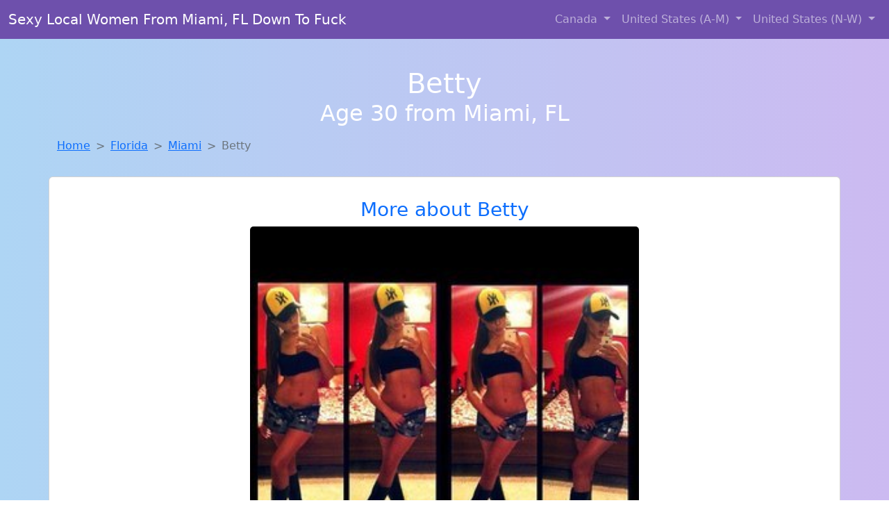

--- FILE ---
content_type: text/html; charset=UTF-8
request_url: https://www.sexylocalsonline.com/girl/tresa-from-staffordsprings-ct-381
body_size: 5801
content:
<!DOCTYPE html>
<html lang="en">

<head>

    <meta charset="utf-8">
    <meta name="viewport" content="width=device-width, initial-scale=1, shrink-to-fit=no">
    <meta name="msvalidate.01" content="5C1FCDEF6FF05AF4216A1A5AFB1D744E"/>
    <meta name="description"
          content="Browse thousands of horny local girls in Miami, Fl looking for a casual hookup with you! These sexy local singles are down to fuck, so don't keep them waiting.">
    <meta name="author" content="www.sexylocalsonline.com">
    <meta name="keywords"
          content="escorts in Miami, FL, local girls in Miami, FL, girls in Miami, FL, casual sex in Miami, FL , hookup, friends with benefits, nsa sex, local teens, hot women, sex partner, no strings attached, one night stand, casual encounters, adult datig, local cheaters, local milf, milf, dtf, wanting sex, anonymous sex, local sex, cute local girls"/>
    <meta name="robots" content="index,follow">

    <title>Betty From Florida Is Looking For Adult Webcam Chat</title>
    <link rel="canonical" href="https://www.sexylocalsonline.com/girl/tresa-from-staffordsprings-ct-381">

    <!-- Global site tag (gtag.js) - Google Analytics -->
<script async src="https://www.googletagmanager.com/gtag/js?id=G-4LBXCMC0TB"></script>
<script>
    window.dataLayer = window.dataLayer || [];

    function gtag() {
        dataLayer.push(arguments);
    }

    gtag('js', new Date());
    gtag('config', 'G-4LBXCMC0TB');
</script>
    <!--<link href="https://cdn.jsdelivr.net/npm/bootstrap@5.3.3/dist/css/bootstrap.min.css" rel="stylesheet"
      integrity="sha384-QWTKZyjpPEjISv5WaRU9OFeRpok6YctnYmDr5pNlyT2bRjXh0JMhjY6hW+ALEwIH" crossorigin="anonymous">
-->

<link href="https://www.sexylocalsonline.com/assets/bs-min.css" rel="stylesheet">

<style>
    body {
        background-image: linear-gradient(to right, #aed5f4, #ccbaf1);
        margin-top: 6em;
    }

    .card {
        margin-top: 1em;
    }

    .card a {
        text-decoration: none;
    }

    .card-text {
        color: black;
    }
    .breadcrumb {
        display: flex;
        flex-wrap: wrap;
        padding: 0 0;
        margin-bottom: 1rem;
        list-style: none;
    }

    .breadcrumb-item + .breadcrumb-item {
        padding-left: 0.5rem;
    }
    .breadcrumb-item + .breadcrumb-item::before {
        float: left;
        padding-right: 0.5rem;
        color: #6c757d;
        content: var(--bs-breadcrumb-divider, "/") /* rtl: var(--bs-breadcrumb-divider, "/") */;
    }
    .breadcrumb-item.active {
        color: #6c757d;
    }
</style>
</head>
<body>
<nav class="navbar fixed-top navbar-expand-lg" data-bs-theme="dark" style="background-color: #6e50ac;">
    <div class="container-fluid">
        <a class="navbar-brand" href="https://www.sexylocalsonline.com/">Sexy Local Women From Miami, FL Down To Fuck</a>
        <button class="navbar-toggler" type="button" data-bs-toggle="collapse" data-bs-target="#navbarSupportedContent"
                aria-controls="navbarSupportedContent" aria-expanded="false" aria-label="Toggle navigation">
            <span class="navbar-toggler-icon"></span>
        </button>
        <div class="collapse navbar-collapse me-auto" id="navbarSupportedContent">
            <ul class="navbar-nav ms-auto mb-2 mb-lg-0">
                <li class="nav-item dropdown">
                    <a class="nav-link dropdown-toggle" href="#" role="button" data-bs-toggle="dropdown"
                       aria-expanded="true">
                        Canada
                    </a>
                    <div class="dropdown-menu dropdown-menu-end">
                                                    <a class="dropdown-item" href="https://www.sexylocalsonline.com/ALB"
                               title="Random chat with sweet local girls">Alberta</a>
                                                    <a class="dropdown-item" href="https://www.sexylocalsonline.com/BCO"
                               title="Meet local girls from British Columbia">British Columbia</a>
                                                    <a class="dropdown-item" href="https://www.sexylocalsonline.com/MNT"
                               title="These sexy women from Manitoba want casual sex...">Manitoba</a>
                                                    <a class="dropdown-item" href="https://www.sexylocalsonline.com/NFL"
                               title="Random chat with sweet local girls">Newfoundland Labrador</a>
                                                    <a class="dropdown-item" href="https://www.sexylocalsonline.com/NST"
                               title="These sexy women from Nova Scotia want casual sex...">Nova Scotia</a>
                                                    <a class="dropdown-item" href="https://www.sexylocalsonline.com/ONT"
                               title="These sexy women from Ontario want casual sex...">Ontario</a>
                                                    <a class="dropdown-item" href="https://www.sexylocalsonline.com/QBC"
                               title="Find local women for casual sex!">Quebec</a>
                                                    <a class="dropdown-item" href="https://www.sexylocalsonline.com/SKW"
                               title="Find local women for casual sex!">Saskatchewan</a>
                                            </div>
                </li>
                <li class="nav-item dropdown">
                    <a class="nav-link dropdown-toggle" href="#" role="button" data-bs-toggle="dropdown"
                       aria-expanded="false">
                        United States (A-M)
                    </a>
                    <div class="dropdown-menu">
                                                    <a class="dropdown-item" href="https://www.sexylocalsonline.com/AL"
                               title="Find local fuck buddies in Alabama tonight!">Alabama</a>
                                                    <a class="dropdown-item" href="https://www.sexylocalsonline.com/AK"
                               title="Adult web cams and random chat">Alaska</a>
                                                    <a class="dropdown-item" href="https://www.sexylocalsonline.com/AZ"
                               title="Free dating sites with local singles">Arizona</a>
                                                    <a class="dropdown-item" href="https://www.sexylocalsonline.com/AR"
                               title="These sexy women from Arkansas want casual sex...">Arkansas</a>
                                                    <a class="dropdown-item" href="https://www.sexylocalsonline.com/CA"
                               title="Hookup with local single women">California</a>
                                                    <a class="dropdown-item" href="https://www.sexylocalsonline.com/CO"
                               title="Meet young escorts in Colorado">Colorado</a>
                                                    <a class="dropdown-item" href="https://www.sexylocalsonline.com/CT"
                               title="No strings sex with sexy women">Connecticut</a>
                                                    <a class="dropdown-item" href="https://www.sexylocalsonline.com/DE"
                               title="Find local women for casual sex!">Delaware</a>
                                                    <a class="dropdown-item" href="https://www.sexylocalsonline.com/DC"
                               title="Meet sexy local single women ...">District of Columbia</a>
                                                    <a class="dropdown-item" href="https://www.sexylocalsonline.com/FL"
                               title="Chat with strangers tonight!">Florida</a>
                                                    <a class="dropdown-item" href="https://www.sexylocalsonline.com/GA"
                               title="Chat with strangers in Georgia who want sex!">Georgia</a>
                                                    <a class="dropdown-item" href="https://www.sexylocalsonline.com/HI"
                               title="Chat with her now, fuck her tonight!">Hawaii</a>
                                                    <a class="dropdown-item" href="https://www.sexylocalsonline.com/ID"
                               title="Local college girls from Idaho">Idaho</a>
                                                    <a class="dropdown-item" href="https://www.sexylocalsonline.com/IL"
                               title="Legal local teens in Illinois looking for a fuck">Illinois</a>
                                                    <a class="dropdown-item" href="https://www.sexylocalsonline.com/IN"
                               title="Find cheaters in Indiana who want to fuck you!">Indiana</a>
                                                    <a class="dropdown-item" href="https://www.sexylocalsonline.com/IA"
                               title="down to fuck women in Iowa">Iowa</a>
                                                    <a class="dropdown-item" href="https://www.sexylocalsonline.com/KS"
                               title="Find local fuck buddies in Kansas tonight!">Kansas</a>
                                                    <a class="dropdown-item" href="https://www.sexylocalsonline.com/KY"
                               title="Free dating sites with local singles">Kentucky</a>
                                                    <a class="dropdown-item" href="https://www.sexylocalsonline.com/LA"
                               title="Free dating sites with local singles">Louisiana</a>
                                                    <a class="dropdown-item" href="https://www.sexylocalsonline.com/ME"
                               title="Find local women for casual sex!">Maine</a>
                                                    <a class="dropdown-item" href="https://www.sexylocalsonline.com/MD"
                               title="No strings sex with sexy women">Maryland</a>
                                                    <a class="dropdown-item" href="https://www.sexylocalsonline.com/MA"
                               title="down to fuck women in Massachusetts">Massachusetts</a>
                                                    <a class="dropdown-item" href="https://www.sexylocalsonline.com/MI"
                               title="Meet young escorts in Michigan">Michigan</a>
                                                    <a class="dropdown-item" href="https://www.sexylocalsonline.com/MN"
                               title="Meet sweet local girls looking to fuck">Minnesota</a>
                                                    <a class="dropdown-item" href="https://www.sexylocalsonline.com/MS"
                               title="Meet local girls from Mississippi">Mississippi</a>
                                                    <a class="dropdown-item" href="https://www.sexylocalsonline.com/MO"
                               title="Sexy local women from Missouri down to fuck">Missouri</a>
                                                    <a class="dropdown-item" href="https://www.sexylocalsonline.com/MT"
                               title="Hook Up With Local singles in Montana">Montana</a>
                                            </div>
                </li>
                <li class="nav-item dropdown">
                    <a class="nav-link dropdown-toggle" href="#" role="button" data-bs-toggle="dropdown"
                       aria-expanded="true">
                        United States (N-W)
                    </a>
                    <div class="dropdown-menu">
                                                    <a class="dropdown-item" href="https://www.sexylocalsonline.com/NE"
                               title="Meet sexy local single women ...">Nebraska</a>
                                                    <a class="dropdown-item" href="https://www.sexylocalsonline.com/NV"
                               title="Hook Up With Local singles in Nevada">Nevada</a>
                                                    <a class="dropdown-item" href="https://www.sexylocalsonline.com/NH"
                               title="Chat with her now, fuck her tonight!">New Hampshire</a>
                                                    <a class="dropdown-item" href="https://www.sexylocalsonline.com/NJ"
                               title="No strings sex with sexy women">New Jersey</a>
                                                    <a class="dropdown-item" href="https://www.sexylocalsonline.com/NM"
                               title="Online local girls from New Mexico want to fuck">New Mexico</a>
                                                    <a class="dropdown-item" href="https://www.sexylocalsonline.com/NY"
                               title="Meet young escorts in New York">New York</a>
                                                    <a class="dropdown-item" href="https://www.sexylocalsonline.com/NC"
                               title="Meet sexy local girls in North Carolina tonight!">North Carolina</a>
                                                    <a class="dropdown-item" href="https://www.sexylocalsonline.com/ND"
                               title="These sexy women from North Dakota want casual sex...">North Dakota</a>
                                                    <a class="dropdown-item" href="https://www.sexylocalsonline.com/OH"
                               title="Meet sweet local girls looking to fuck">Ohio</a>
                                                    <a class="dropdown-item" href="https://www.sexylocalsonline.com/OK"
                               title="Find local women for casual sex!">Oklahoma</a>
                                                    <a class="dropdown-item" href="https://www.sexylocalsonline.com/OR"
                               title="Hookup with local single women">Oregon</a>
                                                    <a class="dropdown-item" href="https://www.sexylocalsonline.com/PA"
                               title="These sexy women from Pennsylvania want casual sex...">Pennsylvania</a>
                                                    <a class="dropdown-item" href="https://www.sexylocalsonline.com/RI"
                               title="Hookup with local single women">Rhode Island</a>
                                                    <a class="dropdown-item" href="https://www.sexylocalsonline.com/SC"
                               title="Find sexy women in South Carolina for casual sex">South Carolina</a>
                                                    <a class="dropdown-item" href="https://www.sexylocalsonline.com/SD"
                               title="Online local girls from South Dakota want to fuck">South Dakota</a>
                                                    <a class="dropdown-item" href="https://www.sexylocalsonline.com/TN"
                               title="down to fuck women in Tennessee">Tennessee</a>
                                                    <a class="dropdown-item" href="https://www.sexylocalsonline.com/TX"
                               title="Online local girls from Texas want to fuck">Texas</a>
                                                    <a class="dropdown-item" href="https://www.sexylocalsonline.com/UT"
                               title="No strings sex with sexy women">Utah</a>
                                                    <a class="dropdown-item" href="https://www.sexylocalsonline.com/VT"
                               title="Find local women for casual sex!">Vermont</a>
                                                    <a class="dropdown-item" href="https://www.sexylocalsonline.com/VA"
                               title="Hookup with local single women">Virginia</a>
                                                    <a class="dropdown-item" href="https://www.sexylocalsonline.com/WA"
                               title="Find local women for casual sex!">Washington</a>
                                                    <a class="dropdown-item" href="https://www.sexylocalsonline.com/WV"
                               title="Sexy local women from West Virginia down to fuck">West Virginia</a>
                                                    <a class="dropdown-item" href="https://www.sexylocalsonline.com/WI"
                               title="Local singles with Free Webcams in Wisconsin">Wisconsin</a>
                                            </div>
                </li>
            </ul>
        </div>
    </div>
</nav>
<header class="masthead text-center text-white">
    <div class="masthead-content">
        <div class="container">
            <h1 class="masthead-heading mb-0">Betty</h1>
            <h2 class="masthead-subheading mb-0">Age 30 from Miami, FL</h2>
        </div>
    </div>
</header><section>
    <div class="container">
        <div class="row">
            <div class="col-md-12">
                <nav style="--bs-breadcrumb-divider: '>';" aria-label="breadcrumb">
                    <ol class="breadcrumb">
                        <li class="breadcrumb-item"><a href="https://www.sexylocalsonline.com/">Home</a></li>
                        <li class="breadcrumb-item"><a
                                    href="https://www.sexylocalsonline.com/FL">Florida</a>
                        </li>
                        <li class="breadcrumb-item"><a
                                                                    href="https://www.sexylocalsonline.com/FL/miami">Miami</a>
                        </li>
                        <li class="breadcrumb-item active" aria-current="page">Betty</li>
                    </ol>
                </nav>
            </div>
        </div>
    </div>
</section>
<section>
    <div class="container text-center">
        <div class="row align-items-center">

            

            <article class="col-md-12 card profile-card text-center" itemscope itemtype="https://schema.org/Person">
                <a href="https://www.sexylocalsonline.com/images/231b0c4c4f0c0d3b2be0be53520ad658.jpg" title="Betty from Florida is looking for adult webcam chat">
                    <div class="p-5 text-center" style="margin-top: 30px;">
                        <h3>More about Betty</h3>
                    </div>
                    <img
                            src="https://www.sexylocalsonline.com/images/231b0c4c4f0c0d3b2be0be53520ad658.jpg"
                            class="card-img-top lazyload"
                            style="max-width: 35rem;"
                            alt="Betty from Florida is looking for adult webcam chat"
                            itemprop="image">
                    <figcaption>Betty from Florida is looking for adult webcam chat</figcaption>
                    <div class="card-body">
                        <p class="card-text" itemprop="description">
                            I am considered to be very attractive.I am very clean,d/d free, and discreet.I am very bisexual and love being with another woman.I love both men and women equally. I am very easygoing,easy to talk to and most importantly I just love to have fun.                        </p>
                    </div>
                </a>
        </div>
        </article>
        <script type="application/ld+json">
            {
                "@context": "https://schema.org",
                "@type": "Person",
                "name": "Betty",
                        "gender": "Female",
                        "image": "https://www.sexylocalsonline.com/images/231b0c4c4f0c0d3b2be0be53520ad658.jpg",
                        "description": "Betty from Florida is looking for adult webcam chat",
                        "address": {
                            "@type": "PostalAddress",
                            "addressLocality": "Miami",
                            "addressRegion": "FL",
                            "addressCountry": "US"
                        },
                        "url": "https://www.sexylocalsonline.com/girl/tresa-from-staffordsprings-ct-381"
                    }

        </script>
            </div>
    </div>
</section>
<script language="JavaScript">
    gtag('event', 'detail_click', {
        'event_category': 'Detail Interaction',
        'link_url': 'https://www.sexylocalsonline.com/girl/tresa-from-staffordsprings-ct-381',
        'card_title': 'Betty from Florida is looking for adult webcam chat',
        'card_city': 'Miami',
        'card_state': 'FL'
    });
</script>

<section>
    <div class="container-fluid" style="margin-top: 30px;">
        <div class="col-lg-12 text-center" style="margin-bottom: 20px;">
            <h5>
                Welcome to Sexy Locals Online! Here you can find and meet local women
                in Miami, FL looking for casual encounters tonight. Browse through thousands of sweet local
                girls looking for casual dating, friends with benefits, sugar daddies and more.
                We've got cheaters, MILFs, and girls looking for just about anything else you can think of! Don't keep
                these ladies waiting! They want to hook up with you TONIGHT!
            </h5>
        </div>
    </div>
</section>
<section>
    <div class="container text-center">
        <div class="col-lg-12" style="margin-bottom: 20px;">
            <h3 class="col-lg-12">Find Horny Local Women in Your
                State</h3>
            <div class="row ">
                                    <div class="col-xs-4 col-sm-3">
                        <div class="p-2 gx-3 card">
                            <a href="https://www.sexylocalsonline.com/FL/cape-coral"
                               title="Free dating sites with local singles">Cape Coral</a>
                        </div>
                    </div>
                                    <div class="col-xs-4 col-sm-3">
                        <div class="p-2 gx-3 card">
                            <a href="https://www.sexylocalsonline.com/FL/jacksonville"
                               title="Find cheaters in Jacksonville, Florida who want to fuck you!">Jacksonville</a>
                        </div>
                    </div>
                                    <div class="col-xs-4 col-sm-3">
                        <div class="p-2 gx-3 card">
                            <a href="https://www.sexylocalsonline.com/FL/miami"
                               title="Free adult dating with local girls">Miami</a>
                        </div>
                    </div>
                                    <div class="col-xs-4 col-sm-3">
                        <div class="p-2 gx-3 card">
                            <a href="https://www.sexylocalsonline.com/FL/orlando"
                               title="Meet sexy local single women ...">Orlando</a>
                        </div>
                    </div>
                                    <div class="col-xs-4 col-sm-3">
                        <div class="p-2 gx-3 card">
                            <a href="https://www.sexylocalsonline.com/FL/palm-bay"
                               title="Local college girls from Palm Bay, Florida">Palm Bay</a>
                        </div>
                    </div>
                                    <div class="col-xs-4 col-sm-3">
                        <div class="p-2 gx-3 card">
                            <a href="https://www.sexylocalsonline.com/FL/port-st.-lucie"
                               title="Find local women for casual sex!">Port St. Lucie</a>
                        </div>
                    </div>
                                    <div class="col-xs-4 col-sm-3">
                        <div class="p-2 gx-3 card">
                            <a href="https://www.sexylocalsonline.com/FL/sarasota"
                               title="Online local girls from Sarasota, Florida want to fuck">Sarasota</a>
                        </div>
                    </div>
                                    <div class="col-xs-4 col-sm-3">
                        <div class="p-2 gx-3 card">
                            <a href="https://www.sexylocalsonline.com/FL/tampa"
                               title="Adult web cams and random chat">Tampa</a>
                        </div>
                    </div>
                            </div>
        </div>
    </div>
    <div class="container text-center">
        <div class="col-lg-12" style="margin-bottom: 20px;">
            <h3 class="col-lg-12">Find Horny Local Women in Your Town
                Now!</h3>
            <div class="row ">
                                    <div class="col-xs-4 col-sm-3">
                        <div class="p-2 gx-3 card">
                            <a href="https://www.sexylocalsonline.com/FL/mascotte"
                               title="Free dating sites with local dtf women">Mascotte</a>
                        </div>
                    </div>
                                    <div class="col-xs-4 col-sm-3">
                        <div class="p-2 gx-3 card">
                            <a href="https://www.sexylocalsonline.com/FL/mcgregor"
                               title="Meet sexy local single women ...">Mcgregor</a>
                        </div>
                    </div>
                                    <div class="col-xs-4 col-sm-3">
                        <div class="p-2 gx-3 card">
                            <a href="https://www.sexylocalsonline.com/FL/meadow-oaks"
                               title="Online local girls from Meadow Oaks, Florida want to fuck">Meadow Oaks</a>
                        </div>
                    </div>
                                    <div class="col-xs-4 col-sm-3">
                        <div class="p-2 gx-3 card">
                            <a href="https://www.sexylocalsonline.com/FL/meadow-woods"
                               title="Meet sexy local girls in Meadow Woods, Florida tonight!">Meadow Woods</a>
                        </div>
                    </div>
                                    <div class="col-xs-4 col-sm-3">
                        <div class="p-2 gx-3 card">
                            <a href="https://www.sexylocalsonline.com/FL/medulla"
                               title="down to fuck women in Medulla, Florida">Medulla</a>
                        </div>
                    </div>
                                    <div class="col-xs-4 col-sm-3">
                        <div class="p-2 gx-3 card">
                            <a href="https://www.sexylocalsonline.com/FL/melbourne"
                               title="Free dating sites with local dtf women">Melbourne</a>
                        </div>
                    </div>
                                    <div class="col-xs-4 col-sm-3">
                        <div class="p-2 gx-3 card">
                            <a href="https://www.sexylocalsonline.com/FL/melbourne-beach"
                               title="Sexy local women from Melbourne Beach, Florida down to fuck">Melbourne Beach</a>
                        </div>
                    </div>
                                    <div class="col-xs-4 col-sm-3">
                        <div class="p-2 gx-3 card">
                            <a href="https://www.sexylocalsonline.com/FL/memphis"
                               title="Local singles with Free Webcams in Memphis, Florida">Memphis</a>
                        </div>
                    </div>
                                    <div class="col-xs-4 col-sm-3">
                        <div class="p-2 gx-3 card">
                            <a href="https://www.sexylocalsonline.com/FL/merritt-island"
                               title="Random chat with sweet local girls">Merritt Island</a>
                        </div>
                    </div>
                            </div>
        </div>
    </div>
</section>
<section>
    <div class="container-fluid">
        <h1 class="col-lg-12 text-center">Questions About Adult Dating!</h1>

                    <div class="card bg-light">
                <div class="card-header">
                    <h2 class="question-title">
                        How Can I Tell if a Woman on a Dating Site Is Interested in Casual Sex?                    </h2>
                </div>
                <div class="card-body">
                    <p>For men aged 30–50, identifying signals that a woman is open to casual sex can be a game changer. While not every woman is upfront, here are some signs that may suggest she’s looking for a no-strings-attached encounter:</p>
        <ul>
            <li><strong>Direct profile language:</strong> Terms like “casual,” “NSA,” “just fun,” or “not looking for anything serious” are strong indicators.</li>
            <li><strong>Suggestive photos:</strong> While not always conclusive, provocative images can indicate openness to physical relationships.</li>
            <li><strong>Quick engagement:</strong> If she moves the conversation forward quickly or brings up sexual topics early, she may be seeking something casual.</li>
            <li><strong>Nighttime activity:</strong> Frequent late-night availability is often associated with adult dating intentions.</li>
        </ul>
        <p>Remember: Always be respectful and clear. The best way to confirm interest is through honest, direct communication.</p>How Do I Stay Safe When Meeting for Casual Sex?                </div>
            </div>
            </div>
</section>
<!-- Footer -->
<footer class="py-5 bg-dark">
    <div class="container-fluid">
        <div class="col-lg-12 text-center">
            <p style="color: darkgray">We have thousands of real flirty women waiting for you! Don't wait! Contact them today!</p>

            <p style="color: darkgray">DISCLAIMER: Sexy Locals Online is a site run on user submissions. All
                profiles on
                this site have been submitted to adult dating sites with the purposes of finding
                casual adult companionship. We only display the profiles to help you
                find
                the girl you are looking for. Some of these profiles may not be registered users and may
                be
                for illustrative purposes only. To report fraudulent profiles, please <a
                        href="mailto:www.sexylocalsonline.com+report@jsdmail.com">email us</a> or refer to our <a
                        href="/terms-of-service">Terms
                    of Service</a>
        </div>
    </div>
    <hr>
    <div class="container-fluid">
        <div class="col-lg-12 text-center">
            <p class="smaller">
                        </div>
    </div>
    <div class="container-fluid">
        <p class="m-0 text-center text-white small"><a href="/terms-of-service">Terms
                of Service</a></p>
        <br>
    </div>
    <div class="container-fluid">
        <p class="m-0 text-center text-white small">&copy; </span> Copyright 2012-2026            Sexy Locals Online </p>
    </div>
    <!-- /.container -->
</footer>
<script async src="https://cdn.jsdelivr.net/npm/bootstrap@5.3.3/dist/js/bootstrap.bundle.min.js"
        integrity="sha384-YvpcrYf0tY3lHB60NNkmXc5s9fDVZLESaAA55NDzOxhy9GkcIdslK1eN7N6jIeHz"
        crossorigin="anonymous"></script>
</body>
</html>
